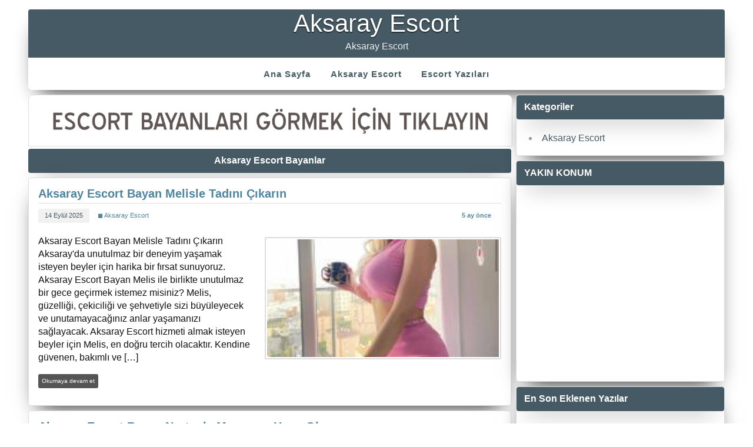

--- FILE ---
content_type: text/html; charset=UTF-8
request_url: https://bte8stot.isforum.net/etiket/aksaray-escort-bayanlar/
body_size: 6417
content:
<!DOCTYPE html>
<html lang="tr-TR">
<head>
<meta charset="UTF-8" />
<base href="https://isforum.net/" />
<meta name="viewport" content="width=device-width, initial-scale=1">
<!-- // Php Script Satış SEO \\ -->
<title>Aksaray Escort Bayanlar | bte8stot.isforum.net</title>
<meta name="description" content="Aksaray Escort Bayanlar hakkında yazılmış masaj salonu makale yazıları" />
<meta name="keywords" content="Aksaray Escort Bayanlar" />
<link rel="canonical" href="https://isforum.net/etiket/aksaray-escort-bayanlar/" />
<link rel="amphtml" href="https://ribdjft9.isforum.net/amp/etiket/aksaray-escort-bayanlar/" />
<meta name="generator" content="RoyalEsc 20.3.2" />
<meta name="author" content="PHP Script Satış" />
<meta property="og:type" content="website" />
<meta property="og:locale" content="tr_TR" />
<meta property="og:site_name" content="Aksaray Escort" />
<meta property="og:title" content="Aksaray Escort Bayanlar | bte8stot.isforum.net" />
<meta property="og:description" content="Aksaray Escort Bayanlar hakkında yazılmış masaj salonu makale yazıları" />
<meta property="og:image" content="https://isforum.net/tema/img/cp_logo_black.png" />
<meta property="og:url" content="https://isforum.net/etiket/aksaray-escort-bayanlar/" />
<meta property="article:published_time" content="2023-12-07T22:22:22+03:00" />
<meta property="article:modified_time" content="2026-01-22T23:05:50+03:00" />
<meta name="twitter:card" content="summary" />
<meta name="twitter:title" content="Aksaray Escort Bayanlar | bte8stot.isforum.net" />
<meta name="twitter:description" content="Aksaray Escort Bayanlar hakkında yazılmış masaj salonu makale yazıları" />
<meta property="twitter:image" content="https://isforum.net/tema/img/cp_logo_black.png" />
<link rel="shortcut icon" href="tema/img/favicon.ico" type="image/x-icon">
<link rel="icon" href="tema/img/favicon.ico" type="image/x-icon">
<!-- Google tag (gtag.js) -->
<script async src="https://www.googletagmanager.com/gtag/js?id=G-NDH1156PN8"></script>
<script>
  window.dataLayer = window.dataLayer || [];
  function gtag(){dataLayer.push(arguments);}
  gtag('js', new Date());

  gtag('config', 'G-NDH1156PN8');
</script><!-- // Php Script Satış SEO \\ -->
<link rel="stylesheet" href="import-css.css" type="text/css" media="all" />
<link rel="stylesheet" href="tema/css/dark.css" type="text/css" media="all" />
<script type='text/javascript' src='tema/js/jquery.min.js'></script>
<script type='text/javascript' src='tema/js/jquery-migrate.min.js'></script>
<script type='text/javascript' src='tema/js/navigation.js'></script>
<script type='text/javascript' src='tema/js/tabbed-content.js'></script>
</head>
<body class="home page-template page-template-template-magazine page-template-template-magazine-php page">
<div id="wrapper" class="container hfeed">
<div id="header-wrap">
<header id="header" class="clearfix" role="banner">
<div id="logo" class="clearfix">
<span class="site-title"><a href="./" rel="home">Aksaray Escort</a></span>
<p class="site-description">Aksaray Escort</p>
</div>
<nav id="mainnav" class="clearfix" role="navigation">
<ul id="mainnav-menu" class="main-navigation-menu">
<li class="menu-item"><a href="./" aria-current="page">Ana Sayfa</a></li>
<li class="menu-item"><a href="aksaray-escort/" aria-current="page">Aksaray Escort</a></li>
<li class="menu-item"><a href="./blog/">Escort Yazıları</a></li>
</ul>				
</nav>
</header>
</div><div id="wrap" class="clearfix">
<section id="content" class="primary" role="main">
<div class="page-header">
<a class="color-white" href="https://ribdjft9-isforum-net.cdn.ampproject.org/c/ribdjft9.isforum.net/amp/"><img src="tema/img/vitrin.gif" alt="Aksaray Escort Vitrin" width="821" height="86"></a>
<h1 class="archive-title">Aksaray Escort Bayanlar</h1>				
</div>
<article class="content-excerpt post-2030 post type-post status-publish format-standard has-post-thumbnail hentry category-cooking category-dinner category-lunch category-snacks tag-featured tag-theme-options tag-wordpress">
<h2 class="entry-title post-title"><a href="detay/aksaray-escort-bayan-melisle-tadini-cikarin/" rel="bookmark">Aksaray Escort Bayan Melisle Tadını Çıkarın</a></h2>		
<div class="postinfo clearfix">
<div class="entry-meta postmeta clearfix">
<span class="meta-date"><a href="detay/aksaray-escort-bayan-melisle-tadini-cikarin" title="22:29" rel="bookmark"><time class="entry-date published updated" datetime="2026-01-22T23:05:50+03:00">14 Eylül 2025</time></a></span>
<span class="meta-author"> 
<span class="author vcard"><a class="url fn n" href="aksaray-escort" title="Aksaray Escort" rel="author">◼ Aksaray Escort</a></span></span>
<span class="meta-comments">
<span>5 ay önce</span>	</span>
</div>
</div>
<a href="detay/aksaray-escort-bayan-melisle-tadini-cikarin/" rel="bookmark">
<picture>
<source srcset="BlogResim/thumb/aksaray-escort-bayan-melisle-tadini-cikarin-20250914222929.webp" type="image/webp">
<source srcset="BlogResim/thumb/aksaray-escort-bayan-melisle-tadini-cikarin-20250914222929.jpg" type="image/jpeg"> 
<img width="200" height="200" src="BlogResim/aksaray-escort-bayan-melisle-tadini-cikarin-20250914222929.jpg" class="alignright wp-post-image" alt="Aksaray Escort Bayan Melisle Tadını Çıkarın"
srcset="BlogResim/thumb/aksaray-escort-bayan-melisle-tadini-cikarin-20250914222929.jpg 200w, BlogResim/thumb/aksaray-escort-bayan-melisle-tadini-cikarin-20250914222929.jpg 100w" sizes="(max-width: 200px) 100vw, 200px">
</picture>
</a>
<div class="entry clearfix">
<p>
Aksaray Escort Bayan Melisle Tadını Çıkarın

Aksaray&#39;da unutulmaz bir deneyim yaşamak isteyen beyler için harika bir fırsat sunuyoruz. Aksaray Escort Bayan Melis ile birlikte unutulmaz bir gece geçirmek istemez misiniz? Melis, güzelliği, çekiciliği ve şehvetiyle sizi büyüleyecek ve unutamayacağınız anlar yaşamanızı sağlayacak.

Aksaray Escort hizmeti almak isteyen beyler için Melis, en doğru tercih olacaktır. Kendine güvenen, bakımlı ve […] </p>
<a href="detay/aksaray-escort-bayan-melisle-tadini-cikarin/" class="more-link">Okumaya devam et</a>
</div>
</article>		
<article class="content-excerpt post-2030 post type-post status-publish format-standard has-post-thumbnail hentry category-cooking category-dinner category-lunch category-snacks tag-featured tag-theme-options tag-wordpress">
<h2 class="entry-title post-title"><a href="detay/aksaray-escort-bayan-nurtenle-maceraya-hazir-olun/" rel="bookmark">Aksaray Escort Bayan Nurtenle Maceraya Hazır Olun</a></h2>		
<div class="postinfo clearfix">
<div class="entry-meta postmeta clearfix">
<span class="meta-date"><a href="detay/aksaray-escort-bayan-nurtenle-maceraya-hazir-olun" title="18:18" rel="bookmark"><time class="entry-date published updated" datetime="2026-01-22T23:05:50+03:00">7 Eylül 2025</time></a></span>
<span class="meta-author"> 
<span class="author vcard"><a class="url fn n" href="aksaray-escort" title="Aksaray Escort" rel="author">◼ Aksaray Escort</a></span></span>
<span class="meta-comments">
<span>5 ay önce</span>	</span>
</div>
</div>
<a href="detay/aksaray-escort-bayan-nurtenle-maceraya-hazir-olun/" rel="bookmark">
<picture>
<source srcset="BlogResim/thumb/aksaray-escort-bayan-nurtenle-maceraya-hazir-olun-20250907181803.webp" type="image/webp">
<source srcset="BlogResim/thumb/aksaray-escort-bayan-nurtenle-maceraya-hazir-olun-20250907181803.jpg" type="image/jpeg"> 
<img width="200" height="200" src="BlogResim/aksaray-escort-bayan-nurtenle-maceraya-hazir-olun-20250907181803.jpg" class="alignright wp-post-image" alt="Aksaray Escort Bayan Nurtenle Maceraya Hazır Olun"
srcset="BlogResim/thumb/aksaray-escort-bayan-nurtenle-maceraya-hazir-olun-20250907181803.jpg 200w, BlogResim/thumb/aksaray-escort-bayan-nurtenle-maceraya-hazir-olun-20250907181803.jpg 100w" sizes="(max-width: 200px) 100vw, 200px">
</picture>
</a>
<div class="entry clearfix">
<p>
Aksaray Escort Bayan Nurtenle Maceraya Hazır Olun

Aksaray escort bayanlar arasında adından sıkça söz ettiren Nurten, sizi unutulmaz bir maceraya davet ediyor. Tutkulu ve ateşli bir deneyim için hazır olun çünkü Nurten, size unutulmaz anlar yaşatmaya kararlı.

Nurten, güzelliği ve çekiciliği ile dikkat çeken bir eskort bayan. Her adımında zarafeti ve şıklığı ile göz kamaştırıyor. Kendine güvenen duruşuyla da dikkatleri üzerine çekmeyi başar […] </p>
<a href="detay/aksaray-escort-bayan-nurtenle-maceraya-hazir-olun/" class="more-link">Okumaya devam et</a>
</div>
</article>		
<article class="content-excerpt post-2030 post type-post status-publish format-standard has-post-thumbnail hentry category-cooking category-dinner category-lunch category-snacks tag-featured tag-theme-options tag-wordpress">
<h2 class="entry-title post-title"><a href="detay/aksaray-escort-bayan-gizemle-dolu-dolu-bir-gecenin-tadini-cikarin/" rel="bookmark">Aksaray Escort Bayan Gizemle Dolu Dolu Bir Gecenin Tadını Çıkarın</a></h2>		
<div class="postinfo clearfix">
<div class="entry-meta postmeta clearfix">
<span class="meta-date"><a href="detay/aksaray-escort-bayan-gizemle-dolu-dolu-bir-gecenin-tadini-cikarin" title="17:15" rel="bookmark"><time class="entry-date published updated" datetime="2026-01-22T23:05:50+03:00">28 Ağustos 2025</time></a></span>
<span class="meta-author"> 
<span class="author vcard"><a class="url fn n" href="aksaray-escort" title="Aksaray Escort" rel="author">◼ Aksaray Escort</a></span></span>
<span class="meta-comments">
<span>5 ay önce</span>	</span>
</div>
</div>
<a href="detay/aksaray-escort-bayan-gizemle-dolu-dolu-bir-gecenin-tadini-cikarin/" rel="bookmark">
<picture>
<source srcset="BlogResim/thumb/aksaray-escort-bayan-gizemle-dolu-dolu-bir-gecenin-tadini-cikarin-20250828171518.webp" type="image/webp">
<source srcset="BlogResim/thumb/aksaray-escort-bayan-gizemle-dolu-dolu-bir-gecenin-tadini-cikarin-20250828171518.jpg" type="image/jpeg"> 
<img width="200" height="200" src="BlogResim/aksaray-escort-bayan-gizemle-dolu-dolu-bir-gecenin-tadini-cikarin-20250828171518.jpg" class="alignright wp-post-image" alt="Aksaray Escort Bayan Gizemle Dolu Dolu Bir Gecenin Tadını Çıkarın"
srcset="BlogResim/thumb/aksaray-escort-bayan-gizemle-dolu-dolu-bir-gecenin-tadini-cikarin-20250828171518.jpg 200w, BlogResim/thumb/aksaray-escort-bayan-gizemle-dolu-dolu-bir-gecenin-tadini-cikarin-20250828171518.jpg 100w" sizes="(max-width: 200px) 100vw, 200px">
</picture>
</a>
<div class="entry clearfix">
<p>
Aksaray Escort Bayan Gizemle Dolu Dolu Bir Gecenin Tadını Çıkarın

Aksaray&#39;da unutulmaz bir gece geçirmek istiyorsanız, doğru yerdesiniz! Aksaray Escort Bayan Gizem size harika bir gece yaşatmaya hazır. Gizem, sadece güzelliğiyle değil aynı zamanda tutkulu ve ateşli kişiliğiyle de sizi etkilemeye hazır.

Gizem, sizin için özel olarak hazırladığı gecede, her türlü isteğinize karşılık verecek ve sizi mutlu etmek için elinden gelenin en iy […] </p>
<a href="detay/aksaray-escort-bayan-gizemle-dolu-dolu-bir-gecenin-tadini-cikarin/" class="more-link">Okumaya devam et</a>
</div>
</article>		
<article class="content-excerpt post-2030 post type-post status-publish format-standard has-post-thumbnail hentry category-cooking category-dinner category-lunch category-snacks tag-featured tag-theme-options tag-wordpress">
<h2 class="entry-title post-title"><a href="detay/aksaray-escort-bayan-gizemle-tutkularini-serbest-birak/" rel="bookmark">Aksaray Escort Bayan Gizemle Tutkularını Serbest Bırak</a></h2>		
<div class="postinfo clearfix">
<div class="entry-meta postmeta clearfix">
<span class="meta-date"><a href="detay/aksaray-escort-bayan-gizemle-tutkularini-serbest-birak" title="01:40" rel="bookmark"><time class="entry-date published updated" datetime="2026-01-22T23:05:50+03:00">17 Ağustos 2025</time></a></span>
<span class="meta-author"> 
<span class="author vcard"><a class="url fn n" href="aksaray-escort" title="Aksaray Escort" rel="author">◼ Aksaray Escort</a></span></span>
<span class="meta-comments">
<span>6 ay önce</span>	</span>
</div>
</div>
<a href="detay/aksaray-escort-bayan-gizemle-tutkularini-serbest-birak/" rel="bookmark">
<picture>
<source srcset="BlogResim/thumb/aksaray-escort-bayan-gizemle-tutkularini-serbest-birak-20250817014009.webp" type="image/webp">
<source srcset="BlogResim/thumb/aksaray-escort-bayan-gizemle-tutkularini-serbest-birak-20250817014009.jpg" type="image/jpeg"> 
<img width="200" height="200" src="BlogResim/aksaray-escort-bayan-gizemle-tutkularini-serbest-birak-20250817014009.jpg" class="alignright wp-post-image" alt="Aksaray Escort Bayan Gizemle Tutkularını Serbest Bırak"
srcset="BlogResim/thumb/aksaray-escort-bayan-gizemle-tutkularini-serbest-birak-20250817014009.jpg 200w, BlogResim/thumb/aksaray-escort-bayan-gizemle-tutkularini-serbest-birak-20250817014009.jpg 100w" sizes="(max-width: 200px) 100vw, 200px">
</picture>
</a>
<div class="entry clearfix">
<p>
Aksaray Escort Bayan Gizemle Tutkularını Serbest Bırak

Aksaray&#39;da yaşayanlar için tutkularını serbest bırakacak bir deneyim arıyorsanız, Aksaray Escort Bayan Gizem ile tanışmaya hazır olun. Gizem, sizi en derin tutkularınıza götürecek, sizi unutulmaz bir deneyime sürükleyecek ve sizi gerçek bir zevk ve heyecan yolculuğuna çıkaracak.

Aksaray Escort Bayan Gizem, sadece bir eskort değil, aynı zamanda bir tutku ve arzu ustasıdır. Onunla b […] </p>
<a href="detay/aksaray-escort-bayan-gizemle-tutkularini-serbest-birak/" class="more-link">Okumaya devam et</a>
</div>
</article>		
<article class="content-excerpt post-2030 post type-post status-publish format-standard has-post-thumbnail hentry category-cooking category-dinner category-lunch category-snacks tag-featured tag-theme-options tag-wordpress">
<h2 class="entry-title post-title"><a href="detay/aksaray-escort-bayan-pinarla-cinselligin-sinirlarini-zorlayin/" rel="bookmark">Aksaray Escort Bayan Pınarla Cinselliğin Sınırlarını Zorlayın</a></h2>		
<div class="postinfo clearfix">
<div class="entry-meta postmeta clearfix">
<span class="meta-date"><a href="detay/aksaray-escort-bayan-pinarla-cinselligin-sinirlarini-zorlayin" title="03:12" rel="bookmark"><time class="entry-date published updated" datetime="2026-01-22T23:05:50+03:00">14 Ağustos 2025</time></a></span>
<span class="meta-author"> 
<span class="author vcard"><a class="url fn n" href="aksaray-escort" title="Aksaray Escort" rel="author">◼ Aksaray Escort</a></span></span>
<span class="meta-comments">
<span>6 ay önce</span>	</span>
</div>
</div>
<a href="detay/aksaray-escort-bayan-pinarla-cinselligin-sinirlarini-zorlayin/" rel="bookmark">
<picture>
<source srcset="BlogResim/thumb/aksaray-escort-bayan-pinarla-cinselligin-sinirlarini-zorlayin-20250814031236.webp" type="image/webp">
<source srcset="BlogResim/thumb/aksaray-escort-bayan-pinarla-cinselligin-sinirlarini-zorlayin-20250814031236.jpg" type="image/jpeg"> 
<img width="200" height="200" src="BlogResim/aksaray-escort-bayan-pinarla-cinselligin-sinirlarini-zorlayin-20250814031236.jpg" class="alignright wp-post-image" alt="Aksaray Escort Bayan Pınarla Cinselliğin Sınırlarını Zorlayın"
srcset="BlogResim/thumb/aksaray-escort-bayan-pinarla-cinselligin-sinirlarini-zorlayin-20250814031236.jpg 200w, BlogResim/thumb/aksaray-escort-bayan-pinarla-cinselligin-sinirlarini-zorlayin-20250814031236.jpg 100w" sizes="(max-width: 200px) 100vw, 200px">
</picture>
</a>
<div class="entry clearfix">
<p>
Aksaray Escort Bayan Pınarla Cinselliğin Sınırlarını Zorlayın

Aksaray&#39;da birçok erkek, cinsel deneyimlerini daha da heyecanlı hale getirmek için Aksaray Escort Bayan Pınar&#39;ı tercih ediyor. Pınar, ateşli ve tutkulu bir kadın olarak erkeklerin hayallerini süsleyen bir isim haline gelmiştir. Onunla birlikte geçirdiğiniz her an, cinselliğin sınırlarını zorlamanın ne kadar heyecan verici olabileceğini size gösterecektir.

Pınar, sadece  […] </p>
<a href="detay/aksaray-escort-bayan-pinarla-cinselligin-sinirlarini-zorlayin/" class="more-link">Okumaya devam et</a>
</div>
</article>		
<article class="content-excerpt post-2030 post type-post status-publish format-standard has-post-thumbnail hentry category-cooking category-dinner category-lunch category-snacks tag-featured tag-theme-options tag-wordpress">
<h2 class="entry-title post-title"><a href="detay/aksaray-escort-bayan-didemle-unutulmaz-anlar/" rel="bookmark">Aksaray Escort Bayan Didemle Unutulmaz Anlar</a></h2>		
<div class="postinfo clearfix">
<div class="entry-meta postmeta clearfix">
<span class="meta-date"><a href="detay/aksaray-escort-bayan-didemle-unutulmaz-anlar" title="23:18" rel="bookmark"><time class="entry-date published updated" datetime="2026-01-22T23:05:50+03:00">11 Ağustos 2025</time></a></span>
<span class="meta-author"> 
<span class="author vcard"><a class="url fn n" href="aksaray-escort" title="Aksaray Escort" rel="author">◼ Aksaray Escort</a></span></span>
<span class="meta-comments">
<span>6 ay önce</span>	</span>
</div>
</div>
<a href="detay/aksaray-escort-bayan-didemle-unutulmaz-anlar/" rel="bookmark">
<picture>
<source srcset="BlogResim/thumb/aksaray-escort-bayan-didemle-unutulmaz-anlar-20250811231825.webp" type="image/webp">
<source srcset="BlogResim/thumb/aksaray-escort-bayan-didemle-unutulmaz-anlar-20250811231825.jpg" type="image/jpeg"> 
<img width="200" height="200" src="BlogResim/aksaray-escort-bayan-didemle-unutulmaz-anlar-20250811231825.jpg" class="alignright wp-post-image" alt="Aksaray Escort Bayan Didemle Unutulmaz Anlar"
srcset="BlogResim/thumb/aksaray-escort-bayan-didemle-unutulmaz-anlar-20250811231825.jpg 200w, BlogResim/thumb/aksaray-escort-bayan-didemle-unutulmaz-anlar-20250811231825.jpg 100w" sizes="(max-width: 200px) 100vw, 200px">
</picture>
</a>
<div class="entry clearfix">
<p>
Aksaray Escort Bayan Didemle Unutulmaz Anlar

Aksaray&#39;da unutulmaz bir deneyim yaşamak isteyen beyler için harika bir fırsat var! Aksaray Escort Bayan Didem, tutkulu ve ateşli bir bayan olarak size unutulmaz anlar yaşatmaya hazır.

Aksaray&#39;da birçok escort bayan arasından sıyrılan Didem, güzelliği ve çekiciliği ile erkekleri büyülemeyi başarıyor. Her anında tutku ve şehvet dolu olan Didem, size hayallerinizin ötesinde bir deneyim su […] </p>
<a href="detay/aksaray-escort-bayan-didemle-unutulmaz-anlar/" class="more-link">Okumaya devam et</a>
</div>
</article>		
<article class="content-excerpt post-2030 post type-post status-publish format-standard has-post-thumbnail hentry category-cooking category-dinner category-lunch category-snacks tag-featured tag-theme-options tag-wordpress">
<h2 class="entry-title post-title"><a href="detay/aksaray-escort-bayan-nurla-keyif-dolu-bir-gece/" rel="bookmark">Aksaray Escort Bayan Nurla Keyif Dolu Bir Gece</a></h2>		
<div class="postinfo clearfix">
<div class="entry-meta postmeta clearfix">
<span class="meta-date"><a href="detay/aksaray-escort-bayan-nurla-keyif-dolu-bir-gece" title="23:54" rel="bookmark"><time class="entry-date published updated" datetime="2026-01-22T23:05:50+03:00">10 Ağustos 2025</time></a></span>
<span class="meta-author"> 
<span class="author vcard"><a class="url fn n" href="aksaray-escort" title="Aksaray Escort" rel="author">◼ Aksaray Escort</a></span></span>
<span class="meta-comments">
<span>6 ay önce</span>	</span>
</div>
</div>
<a href="detay/aksaray-escort-bayan-nurla-keyif-dolu-bir-gece/" rel="bookmark">
<picture>
<source srcset="BlogResim/thumb/aksaray-escort-bayan-nurla-keyif-dolu-bir-gece-20250810235445.webp" type="image/webp">
<source srcset="BlogResim/thumb/aksaray-escort-bayan-nurla-keyif-dolu-bir-gece-20250810235445.jpg" type="image/jpeg"> 
<img width="200" height="200" src="BlogResim/aksaray-escort-bayan-nurla-keyif-dolu-bir-gece-20250810235445.jpg" class="alignright wp-post-image" alt="Aksaray Escort Bayan Nurla Keyif Dolu Bir Gece"
srcset="BlogResim/thumb/aksaray-escort-bayan-nurla-keyif-dolu-bir-gece-20250810235445.jpg 200w, BlogResim/thumb/aksaray-escort-bayan-nurla-keyif-dolu-bir-gece-20250810235445.jpg 100w" sizes="(max-width: 200px) 100vw, 200px">
</picture>
</a>
<div class="entry clearfix">
<p>
Aksaray Escort Bayan Nurla Keyif Dolu Bir Gece

Aksaray&#39;da unutulmaz bir gece yaşamak isteyen beyler için mükemmel bir seçenek var: Aksaray Escort Bayan Nurla. Nurla, ateşli ve tutkulu bir escort bayan olarak size unutulmaz bir deneyim sunmaya hazır. Kendine güvenen ve çekici bir kadın olan Nurla, size tutkulu bir gece yaşatmak için sabırsızlanıyor.

Aksaray&#39;da bir gece geçirmek isteyen beyler için Nurla harika bir seçenek. Nurla, s […] </p>
<a href="detay/aksaray-escort-bayan-nurla-keyif-dolu-bir-gece/" class="more-link">Okumaya devam et</a>
</div>
</article>		
<article class="content-excerpt post-2030 post type-post status-publish format-standard has-post-thumbnail hentry category-cooking category-dinner category-lunch category-snacks tag-featured tag-theme-options tag-wordpress">
<h2 class="entry-title post-title"><a href="detay/aksaray-escort-bayan-cerenle-atesli-gecelerin-vazgecilmezi/" rel="bookmark">Aksaray Escort Bayan Cerenle Ateşli Gecelerin Vazgeçilmezi</a></h2>		
<div class="postinfo clearfix">
<div class="entry-meta postmeta clearfix">
<span class="meta-date"><a href="detay/aksaray-escort-bayan-cerenle-atesli-gecelerin-vazgecilmezi" title="01:04" rel="bookmark"><time class="entry-date published updated" datetime="2026-01-22T23:05:50+03:00">3 Ağustos 2025</time></a></span>
<span class="meta-author"> 
<span class="author vcard"><a class="url fn n" href="aksaray-escort" title="Aksaray Escort" rel="author">◼ Aksaray Escort</a></span></span>
<span class="meta-comments">
<span>6 ay önce</span>	</span>
</div>
</div>
<a href="detay/aksaray-escort-bayan-cerenle-atesli-gecelerin-vazgecilmezi/" rel="bookmark">
<picture>
<source srcset="BlogResim/thumb/aksaray-escort-bayan-cerenle-atesli-gecelerin-vazgecilmezi-20250803010418.webp" type="image/webp">
<source srcset="BlogResim/thumb/aksaray-escort-bayan-cerenle-atesli-gecelerin-vazgecilmezi-20250803010418.jpg" type="image/jpeg"> 
<img width="200" height="200" src="BlogResim/aksaray-escort-bayan-cerenle-atesli-gecelerin-vazgecilmezi-20250803010418.jpg" class="alignright wp-post-image" alt="Aksaray Escort Bayan Cerenle Ateşli Gecelerin Vazgeçilmezi"
srcset="BlogResim/thumb/aksaray-escort-bayan-cerenle-atesli-gecelerin-vazgecilmezi-20250803010418.jpg 200w, BlogResim/thumb/aksaray-escort-bayan-cerenle-atesli-gecelerin-vazgecilmezi-20250803010418.jpg 100w" sizes="(max-width: 200px) 100vw, 200px">
</picture>
</a>
<div class="entry clearfix">
<p>
Aksaray Escort Bayan Cerenle Ateşli Gecelerin Vazgeçilmezi

Aksaray&#39;da ateşli ve tutkulu gecelerin vazgeçilmezi olan Escort Bayan Ceren, sizi unutulmaz bir deneyime davet ediyor. Ceren, güzelliği, cazibesi ve ateşli kişiliğiyle size unutulmaz anlar yaşatmaya hazır.

Aksaray Escort Bayan Ceren, her anında tutku ve heyecanı hissettiren bir kadındır. Onunla geçirdiğiniz her an, sizi başka bir dünyaya götürecek ve gerçek bir zevkin tadını ç […] </p>
<a href="detay/aksaray-escort-bayan-cerenle-atesli-gecelerin-vazgecilmezi/" class="more-link">Okumaya devam et</a>
</div>
</article>		
<article class="content-excerpt post-2030 post type-post status-publish format-standard has-post-thumbnail hentry category-cooking category-dinner category-lunch category-snacks tag-featured tag-theme-options tag-wordpress">
<h2 class="entry-title post-title"><a href="detay/aksaray-escort-bayan-jaleyle-tutkunun-sinirlarini-zorla/" rel="bookmark">Aksaray Escort Bayan Jaleyle Tutkunun Sınırlarını Zorla</a></h2>		
<div class="postinfo clearfix">
<div class="entry-meta postmeta clearfix">
<span class="meta-date"><a href="detay/aksaray-escort-bayan-jaleyle-tutkunun-sinirlarini-zorla" title="22:40" rel="bookmark"><time class="entry-date published updated" datetime="2026-01-22T23:05:50+03:00">31 Temmuz 2025</time></a></span>
<span class="meta-author"> 
<span class="author vcard"><a class="url fn n" href="aksaray-escort" title="Aksaray Escort" rel="author">◼ Aksaray Escort</a></span></span>
<span class="meta-comments">
<span>6 ay önce</span>	</span>
</div>
</div>
<a href="detay/aksaray-escort-bayan-jaleyle-tutkunun-sinirlarini-zorla/" rel="bookmark">
<picture>
<source srcset="BlogResim/thumb/aksaray-escort-bayan-jaleyle-tutkunun-sinirlarini-zorla-20250731224002.webp" type="image/webp">
<source srcset="BlogResim/thumb/aksaray-escort-bayan-jaleyle-tutkunun-sinirlarini-zorla-20250731224002.jpg" type="image/jpeg"> 
<img width="200" height="200" src="BlogResim/aksaray-escort-bayan-jaleyle-tutkunun-sinirlarini-zorla-20250731224002.jpg" class="alignright wp-post-image" alt="Aksaray Escort Bayan Jaleyle Tutkunun Sınırlarını Zorla"
srcset="BlogResim/thumb/aksaray-escort-bayan-jaleyle-tutkunun-sinirlarini-zorla-20250731224002.jpg 200w, BlogResim/thumb/aksaray-escort-bayan-jaleyle-tutkunun-sinirlarini-zorla-20250731224002.jpg 100w" sizes="(max-width: 200px) 100vw, 200px">
</picture>
</a>
<div class="entry clearfix">
<p>&nbsp;
Aksaray Escort Bayan Jaleyle Tutkunun Sınırlarını Zorla

Aksaray&#39;da bulunan birçok escort arasında öne çıkan bir isim var: Jale. Jale, tutkunun sınırlarını zorlayan bir kadın olarak tanınıyor ve erkeklerin hayallerini süsleyen bir isim haline gelmiş durumda. Kendine olan güveni, çekiciliği ve ateşli kişiliği ile Jale, Aksaray&#39;ın en aranan escortlarından biri haline gelmiştir.

Jale ile birlikte geçirdiğiniz her an, tutkunun do […] </p>
<a href="detay/aksaray-escort-bayan-jaleyle-tutkunun-sinirlarini-zorla/" class="more-link">Okumaya devam et</a>
</div>
</article>		
<article class="content-excerpt post-2030 post type-post status-publish format-standard has-post-thumbnail hentry category-cooking category-dinner category-lunch category-snacks tag-featured tag-theme-options tag-wordpress">
<h2 class="entry-title post-title"><a href="detay/aksaray-escort-bayan-tugbayla-gercek-aski-kesfedin/" rel="bookmark">Aksaray Escort Bayan Tuğbayla Gerçek Aşkı Keşfedin</a></h2>		
<div class="postinfo clearfix">
<div class="entry-meta postmeta clearfix">
<span class="meta-date"><a href="detay/aksaray-escort-bayan-tugbayla-gercek-aski-kesfedin" title="20:38" rel="bookmark"><time class="entry-date published updated" datetime="2026-01-22T23:05:50+03:00">24 Temmuz 2025</time></a></span>
<span class="meta-author"> 
<span class="author vcard"><a class="url fn n" href="aksaray-escort" title="Aksaray Escort" rel="author">◼ Aksaray Escort</a></span></span>
<span class="meta-comments">
<span>7 ay önce</span>	</span>
</div>
</div>
<a href="detay/aksaray-escort-bayan-tugbayla-gercek-aski-kesfedin/" rel="bookmark">
<picture>
<source srcset="BlogResim/thumb/aksaray-escort-bayan-tugbayla-gercek-aski-kesfedin-20250724203832.webp" type="image/webp">
<source srcset="BlogResim/thumb/aksaray-escort-bayan-tugbayla-gercek-aski-kesfedin-20250724203832.jpg" type="image/jpeg"> 
<img width="200" height="200" src="BlogResim/aksaray-escort-bayan-tugbayla-gercek-aski-kesfedin-20250724203832.jpg" class="alignright wp-post-image" alt="Aksaray Escort Bayan Tuğbayla Gerçek Aşkı Keşfedin"
srcset="BlogResim/thumb/aksaray-escort-bayan-tugbayla-gercek-aski-kesfedin-20250724203832.jpg 200w, BlogResim/thumb/aksaray-escort-bayan-tugbayla-gercek-aski-kesfedin-20250724203832.jpg 100w" sizes="(max-width: 200px) 100vw, 200px">
</picture>
</a>
<div class="entry clearfix">
<p>
Aksaray Escort Bayan Tuğba ile gerçek aşkı keşfedin! Bu güzel ve tutkulu kadınla birlikte olmak, hayatınızın en unutulmaz deneyimlerinden biri olabilir. Aksaray&#39;da bulunan bu özel escort bayan, size tutku dolu bir ilişki sunmaya hazır.

Tuğba, sadece güzelliği ve çekiciliği ile değil, aynı zamanda samimiyeti ve içtenliği ile de dikkat çekiyor. Onunla birlikte olduğunuzda, kendinizi özel ve değerli hissedeceksiniz. Tutkulu ve ateşli bir ilişki yaşamak […] </p>
<a href="detay/aksaray-escort-bayan-tugbayla-gercek-aski-kesfedin/" class="more-link">Okumaya devam et</a>
</div>
</article>		
<div class="post-pagination clearfix">
<span aria-current="page" class="page-numbers current">1</span><a class="page-numbers cp-fixed-color" href="etiket/aksaray-escort-bayanlar?sayfa=2/">2</a><a class="page-numbers cp-fixed-color" title="sonraki" href="etiket/aksaray-escort-bayanlar?sayfa=2/"><span aria-label="Next">&raquo;</span></a></div>
</section>
<section id="sidebar" class="secondary clearfix" role="complementary">
<aside id="categories-1" class="widget widget_categories clearfix"><h3 class="widgettitle"><span>Kategoriler</span></h3>
<ul>
	
<li class="cat-item"><a href="aksaray-escort/">Aksaray Escort</a></li>
</ul>
</aside>
<aside id="tag_cloud-1" class="widget widget_tag_cloud clearfix">
<h3 class="widgettitle"><span>YAKIN KONUM</span></h3>
<iframe src="https://www.google.com/maps/embed/v1/place?key=AIzaSyA1Issnxr8lz6Z7zUebmAo3393vThvby2s&amp;q=Aksaray,+İstanbul" width="100%" height="300" frameborder="0" style="border:0" allowfullscreen=""></iframe>
</aside>
<aside id="tzwb-recent-posts-2" class="widget tzwb-recent-posts clearfix"><h3 class="widgettitle"><span>En Son Eklenen Yazılar</span></h3>
<div class="tzwb-content tzwb-clearfix">
<ul class="tzwb-posts-list">
<li class="tzwb-has-thumbnail">
<a href="detay/aksaray-escort-bayan-melisle-tadini-cikarin/" title="Aksaray Escort Bayan Melisle Tadını Çıkarın">
<picture>
<source srcset="BlogResim/thumb/_aksaray-escort-bayan-melisle-tadini-cikarin-20250914222929.webp" type="image/webp">
<source srcset="BlogResim/thumb/_aksaray-escort-bayan-melisle-tadini-cikarin-20250914222929.jpg" type="image/jpeg"> 
<img width="70" height="70" src="BlogResim/thumb/_aksaray-escort-bayan-melisle-tadini-cikarin-20250914222929.jpg" loading="lazy" class="attachment-tzwb-thumbnail size-tzwb-thumbnail wp-post-image" alt="Aksaray Escort Bayan Melisle Tadını Çıkarın">
</picture>
</a>
<a href="detay/aksaray-escort-bayan-melisle-tadini-cikarin/" title="Aksaray Escort Bayan Melisle Tadını Çıkarın">
Aksaray Escort Bayan Melisle Tadını Çıkarın</a>
<div class="tzwb-entry-meta entry-meta">
<span class="tzwb-meta-date meta-date">14 Eylül 2025 Pazar</span>
</div>
</li>
<li class="tzwb-has-thumbnail">
<a href="detay/aksaray-escort-bayan-nurtenle-maceraya-hazir-olun/" title="Aksaray Escort Bayan Nurtenle Maceraya Hazır Olun">
<picture>
<source srcset="BlogResim/thumb/_aksaray-escort-bayan-nurtenle-maceraya-hazir-olun-20250907181803.webp" type="image/webp">
<source srcset="BlogResim/thumb/_aksaray-escort-bayan-nurtenle-maceraya-hazir-olun-20250907181803.jpg" type="image/jpeg"> 
<img width="70" height="70" src="BlogResim/thumb/_aksaray-escort-bayan-nurtenle-maceraya-hazir-olun-20250907181803.jpg" loading="lazy" class="attachment-tzwb-thumbnail size-tzwb-thumbnail wp-post-image" alt="Aksaray Escort Bayan Nurtenle Maceraya Hazır Olun">
</picture>
</a>
<a href="detay/aksaray-escort-bayan-nurtenle-maceraya-hazir-olun/" title="Aksaray Escort Bayan Nurtenle Maceraya Hazır Olun">
Aksaray Escort Bayan Nurtenle Maceraya Hazır Olun</a>
<div class="tzwb-entry-meta entry-meta">
<span class="tzwb-meta-date meta-date">7 Eylül 2025 Pazar</span>
</div>
</li>
<li class="tzwb-has-thumbnail">
<a href="detay/aksaray-escort-bayan-gizemle-dolu-dolu-bir-gecenin-tadini-cikarin/" title="Aksaray Escort Bayan Gizemle Dolu Dolu Bir Gecenin Tadını Çıkarın">
<picture>
<source srcset="BlogResim/thumb/_aksaray-escort-bayan-gizemle-dolu-dolu-bir-gecenin-tadini-cikarin-20250828171518.webp" type="image/webp">
<source srcset="BlogResim/thumb/_aksaray-escort-bayan-gizemle-dolu-dolu-bir-gecenin-tadini-cikarin-20250828171518.jpg" type="image/jpeg"> 
<img width="70" height="70" src="BlogResim/thumb/_aksaray-escort-bayan-gizemle-dolu-dolu-bir-gecenin-tadini-cikarin-20250828171518.jpg" loading="lazy" class="attachment-tzwb-thumbnail size-tzwb-thumbnail wp-post-image" alt="Aksaray Escort Bayan Gizemle Dolu Dolu Bir Gecenin Tadını Çıkarın">
</picture>
</a>
<a href="detay/aksaray-escort-bayan-gizemle-dolu-dolu-bir-gecenin-tadini-cikarin/" title="Aksaray Escort Bayan Gizemle Dolu Dolu Bir Gecenin Tadını Çıkarın">
Aksaray Escort Bayan Gizemle Dolu Dolu Bir Gecenin Tadını Çıkarın</a>
<div class="tzwb-entry-meta entry-meta">
<span class="tzwb-meta-date meta-date">28 Ağustos 2025 Perşembe</span>
</div>
</li>
<li class="tzwb-has-thumbnail">
<a href="detay/aksaray-escort-bayan-gizemle-tutkularini-serbest-birak/" title="Aksaray Escort Bayan Gizemle Tutkularını Serbest Bırak">
<picture>
<source srcset="BlogResim/thumb/_aksaray-escort-bayan-gizemle-tutkularini-serbest-birak-20250817014009.webp" type="image/webp">
<source srcset="BlogResim/thumb/_aksaray-escort-bayan-gizemle-tutkularini-serbest-birak-20250817014009.jpg" type="image/jpeg"> 
<img width="70" height="70" src="BlogResim/thumb/_aksaray-escort-bayan-gizemle-tutkularini-serbest-birak-20250817014009.jpg" loading="lazy" class="attachment-tzwb-thumbnail size-tzwb-thumbnail wp-post-image" alt="Aksaray Escort Bayan Gizemle Tutkularını Serbest Bırak">
</picture>
</a>
<a href="detay/aksaray-escort-bayan-gizemle-tutkularini-serbest-birak/" title="Aksaray Escort Bayan Gizemle Tutkularını Serbest Bırak">
Aksaray Escort Bayan Gizemle Tutkularını Serbest Bırak</a>
<div class="tzwb-entry-meta entry-meta">
<span class="tzwb-meta-date meta-date">17 Ağustos 2025 Pazar</span>
</div>
</li>
<li class="tzwb-has-thumbnail">
<a href="detay/aksaray-escort-bayan-pinarla-cinselligin-sinirlarini-zorlayin/" title="Aksaray Escort Bayan Pınarla Cinselliğin Sınırlarını Zorlayın">
<picture>
<source srcset="BlogResim/thumb/_aksaray-escort-bayan-pinarla-cinselligin-sinirlarini-zorlayin-20250814031236.webp" type="image/webp">
<source srcset="BlogResim/thumb/_aksaray-escort-bayan-pinarla-cinselligin-sinirlarini-zorlayin-20250814031236.jpg" type="image/jpeg"> 
<img width="70" height="70" src="BlogResim/thumb/_aksaray-escort-bayan-pinarla-cinselligin-sinirlarini-zorlayin-20250814031236.jpg" loading="lazy" class="attachment-tzwb-thumbnail size-tzwb-thumbnail wp-post-image" alt="Aksaray Escort Bayan Pınarla Cinselliğin Sınırlarını Zorlayın">
</picture>
</a>
<a href="detay/aksaray-escort-bayan-pinarla-cinselligin-sinirlarini-zorlayin/" title="Aksaray Escort Bayan Pınarla Cinselliğin Sınırlarını Zorlayın">
Aksaray Escort Bayan Pınarla Cinselliğin Sınırlarını Zorlayın</a>
<div class="tzwb-entry-meta entry-meta">
<span class="tzwb-meta-date meta-date">14 Ağustos 2025 Perşembe</span>
</div>
</li>
</ul>
</div>
</aside>
<aside id="tag_cloud-1" class="widget widget_tag_cloud clearfix">
<h3 class="widgettitle"><span>Etiket Bulutu</span></h3>
<div class="tagcloud">
<a class="tag-cloud-link" style="font-size:16px;" aria-label="Aksaray Bayan Escort" href="etiket/aksaray-bayan-escort/" title="Aksaray Bayan Escort"/>Aksaray Bayan Escort</a> <a class="tag-cloud-link" style="font-size:16px;" aria-label="Aksaray Escort Bayan" href="etiket/aksaray-escort-bayan/" title="Aksaray Escort Bayan"/>Aksaray Escort Bayan</a> <a class="tag-cloud-link" style="font-size:16px;" aria-label="Aksaray Escort Kategorisinde En Güzel Bayanları Bulabilirsiniz" href="etiket/aksaray-escort-kategorisinde-en-guzel-bayanlari-bulabilirsiniz/" title="Aksaray Escort Kategorisinde En Güzel Bayanları Bulabilirsiniz"/>Aksaray Escort Kategorisinde En Güzel Bayanları Bulabilirsiniz</a> <a class="tag-cloud-link" style="font-size:18px;" aria-label="Sevişmeyi Seven Aksaray Escort Bayanlar" href="etiket/sevismeyi-seven-aksaray-escort-bayanlar/" title="Sevişmeyi Seven Aksaray Escort Bayanlar"/>Sevişmeyi Seven Aksaray Escort Bayanlar</a> <a class="tag-cloud-link" style="font-size:13px;" aria-label="Escort Aksaray" href="etiket/escort-aksaray/" title="Escort Aksaray"/>Escort Aksaray</a> <a class="tag-cloud-link" style="font-size:13px;" aria-label="Aksaray Escort Bayanlar" href="etiket/aksaray-escort-bayanlar/" title="Aksaray Escort Bayanlar"/>Aksaray Escort Bayanlar</a> <a class="tag-cloud-link" style="font-size:22px;" aria-label="Aksaray Escort" href="etiket/aksaray-escort/" title="Aksaray Escort"/>Aksaray Escort</a> <a class="tag-cloud-link" style="font-size:15px;" aria-label="Aksaray Escort  Bayanlar" href="etiket/aksaray-escort--bayanlar/" title="Aksaray Escort  Bayanlar"/>Aksaray Escort  Bayanlar</a> <a class="tag-cloud-link" style="font-size:12px;" aria-label="Aksaray Escort  Bayan" href="etiket/aksaray-escort--bayan/" title="Aksaray Escort  Bayan"/>Aksaray Escort  Bayan</a> </div>
</aside>
</section></div>
</div>
<div id="footer-wrap" class="container footerstyle clearfix">
<footer id="footer" class="clearfix" role="contentinfo">
<div id="footer-text">
<span class="credit-link">Copyright © İstanbul Aksaray Escort Bayan</span>
</div>
<div style="display:none">
<a href="https://ist34ajans3.com/" title="beylikdüzü escort" target="_blank" rel="dofollow">beylikdüzü escort</a>
<a href="https://avcilaravans2.com/" title="avcılar escort" target="_blank" rel="dofollow">avcılar escort</a>
<a href="https://esenyurtajans.com/" title="esenyurt escort" target="_blank" rel="dofollow">esenyurt escort</a>
<a href="https://beylikajans1.com/ " title="beylikdüzü escort" target="_blank" rel="dofollow">beylikdüzü escort</a>
</div></footer>
<div style="display:none;">
<a href="https://besyildizim.com/" title="beylikdüzü escort" rel="dofollow">beylikdüzü escort</a>
<a href="https://enerjiservis.com/" title="avcılar escort" rel="dofollow">avcılar escort</a>
<a href="https://haberadresim.com/" title="esenyurt escort" rel="dofollow">esenyurt escort</a>	
<a href="https://haberbilgim.com/" title="bahçeşehir escort" rel="dofollow">bahçeşehir escort</a>
<a href="https://habersizdim.com/" title="başakşehir escort" rel="dofollow">başakşehir escort</a>
<a href="https://iyibirdunya.com/" title="halkalı escort" rel="dofollow">halkalı escort</a>
<a href="https://kirmizibeyaz.net/" title="şirinevler escort" rel="dofollow">şirinevler escort</a>	
<a href="https://mediadunyasi.com/" title="bakırköy escort" rel="dofollow">bakırköy escort</a>
<a href="https://sanalkurdu.com/" title="taksim escort" rel="dofollow">taksim escort</a>
<a href="https://sanaltanitim.com/" title="avrupa yakası escort" rel="dofollow">avrupa yakası escort</a>	
<a href="https://sanalzihin.com/" title="bağcılar escort" rel="dofollow">bağcılar escort</a>	 
<a href="https://sarisanat.com/" title="rus escort" rel="dofollow">rus escort</a>
<a href="https://sekerhaber.com/" title="kayaşehir escort" rel="dofollow">kayaşehir escort</a>
<a href="https://sevgidunya.com/" title="ataköy escort" rel="dofollow">ataköy escort</a>
<a href="https://sodaforum.com/" title="türbanlı escort" rel="dofollow">türbanlı escort</a>	
<a href="https://sosyalortam.net/" title="sınırsız escort" rel="dofollow">sınırsız escort</a>
<a href="https://sosyalplaza.com/" title="kapalı escort" rel="dofollow">kapalı escort</a>	
<a href="https://uzunsohbet.com/" title="masöz escort" rel="dofollow">masöz escort</a>
<a href="https://yavasca.net/" title="istanbul escort" rel="dofollow">istanbul escort</a>
<a href="https://bircoknet.net/" title="küçükçekmece escort" rel="dofollow">küçükçekmece escort</a>
<a href="https://dokuzuncu.net/" title="büyükçekmece escort" rel="dofollow">büyükçekmece escort</a>
<a href="https://kactane.net/" title="topkapı escort" rel="dofollow">topkapı escort</a>
<a href="https://gezidefteri.net/" title="zeytinburnu escort" rel="dofollow">zeytinburnu escort</a>
<a href="https://yavrubalik.com/" title="merter escort" rel="dofollow">merter escort</a>
<a href="https://vitaminalin.com/" title="şişli escort" rel="dofollow">şişli escort</a>
<a href="https://bilgivakfi.net/" title="sefaköy escort" rel="dofollow">sefaköy escort</a>
<a href="https://bizbizedunya.com/" title="esenler escort" rel="dofollow">esenler escort</a>
</div></div>
<script defer src="https://static.cloudflareinsights.com/beacon.min.js/vcd15cbe7772f49c399c6a5babf22c1241717689176015" integrity="sha512-ZpsOmlRQV6y907TI0dKBHq9Md29nnaEIPlkf84rnaERnq6zvWvPUqr2ft8M1aS28oN72PdrCzSjY4U6VaAw1EQ==" data-cf-beacon='{"version":"2024.11.0","token":"8bbbc19fa8f24f91a4251e4a8e9946e6","r":1,"server_timing":{"name":{"cfCacheStatus":true,"cfEdge":true,"cfExtPri":true,"cfL4":true,"cfOrigin":true,"cfSpeedBrain":true},"location_startswith":null}}' crossorigin="anonymous"></script>
</body>
</html>

--- FILE ---
content_type: text/css
request_url: https://isforum.net/tema/css/dark.css
body_size: 771
content:
#header-wrap,
.archive-title,
.widgettitle,
.post-pagination,
.main-navigation-menu ul a:hover,
#footer
 
{
    background: #455a64;
	border-radius: 4px;
	box-shadow: rgb(0 0 0 / 94%) 0px 18px 36px -18px;
}

@keyframes BackgroundGradient {
0% {background-position: 0% 50%;}
50% {background-position: 100% 50%;}
100% {background-position: 0% 50%;}
}

/* Dark Blue Colour Scheme */

/* backgrounds */
body, html{background-color: #fff;}
.content_botbg {margin:0;padding:0;background-color: #222;border-bottom:none;min-height: 600px;}
.paging .pages span.current,
.header_main,
.header_menu_res ul li.current-menu-parent > a, 
.header_menu_res ul li.current-menu-item > a,
.header_menu_res a.menu-toggle,
.btn-topsearch,
.button,
.btn_orange, 
.order-gateway input[type="submit"],
.reports_form input[type="submit"],
.tabcontrol ul.tabnavig li a,
.tabprice ul.tabnavig li a,
.comment-reply-link, 
#app-attachment-upload-pickfiles, 
#app-attachment-upload-filelist .app-attachment .button, 
.home .paging > a, 
form.filter input.submit,
.footer .bar {
    background-image: linear-gradient(180deg, rgb(0 0 0 / 80%) 21%, #131313 98%);
}
.header_menu_res a.menu-toggle{background:#2c2c2c;}
.header_menu,
ol.progtrckr li.progtrckr-done:before {
	background-color: #000000;
}

/* text and links */
#breadcrumb a,.header_top_res ul.menu ul.sub-menu li a:hover,
div#adv_categories .catcol ul li.maincat > a {
	color:#333;
}

.bigright ul li span, 
ul.refine label.title, 
.form_contact label:not(.invalid) {
	color:#2C3E50;
	background: #efefef;
}
.header_menu_res .obtn, 
ul.refine .ui-slider-horizontal .ui-slider-range, 
ul.refine .ui-slider-horizontal .ui-slider-handle {
	background-color: #505050;
}
/* borders */
.footer,
#block1, 
#block2, 
#block3, 
#priceblock1, 
#priceblock2, 
#priceblock3 {
	border-color:#222;
}

ol.progtrckr li.progtrckr-done {
	border-color:#2C3E50;
}

/* reverse colours */


/* responsive */	
@media screen and (max-width: 800px) {

	.header_menu_res ul.menu li a {
		background-color:#222;
	}
	
}

.content_right h2, #welcome_widget h2 {font-size: 16px;font-weight: bold;padding: 10px 12px 11px;margin: 0;border-bottom: 1px dashed #ddd;background: #333333;color: #fff;}
.content_footerbg {
margin: 0;
padding: 8px;
background-color: rgb(0 0 0 / 40%);
border: 1px solid #484848;
-moz-box-shadow: 0 2px 0 -1px #CBD8D8;
-webkit-box-shadow: 0 2px 0 -1px #555555;
box-shadow: 0 2px 0 -1px #555555;
color: #dddddd;
}
.vitrindekiler-phone-bg::after {
content: '';
height: 100px;
position: absolute;
bottom: 0;
left: 0;
width: 100%;
z-index: 1;
background-image: linear-gradient(0, #7000B7 5%, rgba(255, 16, 212, 0.35) 62%, rgba(247, 107, 28, 0.00) 100%);
}
.vitrindekiler::before {content: '';pointer-events: none;position: absolute;z-index: 1;bottom: 0;left: 0;width: 100%;height: 50%;background-image: linear-gradient(180deg, rgba(250, 217, 97, 0.00) 21%, #000000 98%);}


